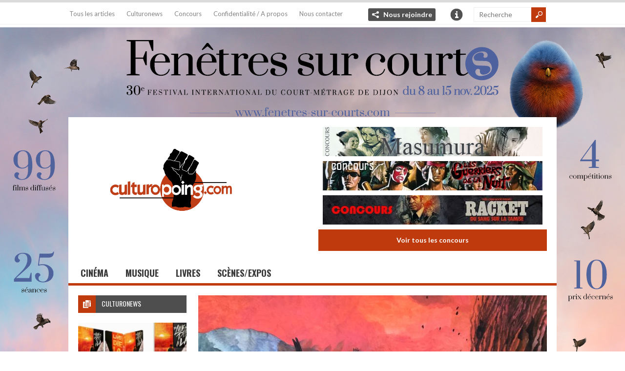

--- FILE ---
content_type: text/html; charset=utf-8
request_url: https://www.google.com/recaptcha/api2/anchor?ar=1&k=6LcfmEojAAAAAL8PX6ajEJrWhpNFMjV8huN1iAsb&co=aHR0cHM6Ly93d3cuY3VsdHVyb3BvaW5nLmNvbTo0NDM.&hl=en&v=PoyoqOPhxBO7pBk68S4YbpHZ&size=normal&anchor-ms=20000&execute-ms=30000&cb=c6ghg6trbm3c
body_size: 49300
content:
<!DOCTYPE HTML><html dir="ltr" lang="en"><head><meta http-equiv="Content-Type" content="text/html; charset=UTF-8">
<meta http-equiv="X-UA-Compatible" content="IE=edge">
<title>reCAPTCHA</title>
<style type="text/css">
/* cyrillic-ext */
@font-face {
  font-family: 'Roboto';
  font-style: normal;
  font-weight: 400;
  font-stretch: 100%;
  src: url(//fonts.gstatic.com/s/roboto/v48/KFO7CnqEu92Fr1ME7kSn66aGLdTylUAMa3GUBHMdazTgWw.woff2) format('woff2');
  unicode-range: U+0460-052F, U+1C80-1C8A, U+20B4, U+2DE0-2DFF, U+A640-A69F, U+FE2E-FE2F;
}
/* cyrillic */
@font-face {
  font-family: 'Roboto';
  font-style: normal;
  font-weight: 400;
  font-stretch: 100%;
  src: url(//fonts.gstatic.com/s/roboto/v48/KFO7CnqEu92Fr1ME7kSn66aGLdTylUAMa3iUBHMdazTgWw.woff2) format('woff2');
  unicode-range: U+0301, U+0400-045F, U+0490-0491, U+04B0-04B1, U+2116;
}
/* greek-ext */
@font-face {
  font-family: 'Roboto';
  font-style: normal;
  font-weight: 400;
  font-stretch: 100%;
  src: url(//fonts.gstatic.com/s/roboto/v48/KFO7CnqEu92Fr1ME7kSn66aGLdTylUAMa3CUBHMdazTgWw.woff2) format('woff2');
  unicode-range: U+1F00-1FFF;
}
/* greek */
@font-face {
  font-family: 'Roboto';
  font-style: normal;
  font-weight: 400;
  font-stretch: 100%;
  src: url(//fonts.gstatic.com/s/roboto/v48/KFO7CnqEu92Fr1ME7kSn66aGLdTylUAMa3-UBHMdazTgWw.woff2) format('woff2');
  unicode-range: U+0370-0377, U+037A-037F, U+0384-038A, U+038C, U+038E-03A1, U+03A3-03FF;
}
/* math */
@font-face {
  font-family: 'Roboto';
  font-style: normal;
  font-weight: 400;
  font-stretch: 100%;
  src: url(//fonts.gstatic.com/s/roboto/v48/KFO7CnqEu92Fr1ME7kSn66aGLdTylUAMawCUBHMdazTgWw.woff2) format('woff2');
  unicode-range: U+0302-0303, U+0305, U+0307-0308, U+0310, U+0312, U+0315, U+031A, U+0326-0327, U+032C, U+032F-0330, U+0332-0333, U+0338, U+033A, U+0346, U+034D, U+0391-03A1, U+03A3-03A9, U+03B1-03C9, U+03D1, U+03D5-03D6, U+03F0-03F1, U+03F4-03F5, U+2016-2017, U+2034-2038, U+203C, U+2040, U+2043, U+2047, U+2050, U+2057, U+205F, U+2070-2071, U+2074-208E, U+2090-209C, U+20D0-20DC, U+20E1, U+20E5-20EF, U+2100-2112, U+2114-2115, U+2117-2121, U+2123-214F, U+2190, U+2192, U+2194-21AE, U+21B0-21E5, U+21F1-21F2, U+21F4-2211, U+2213-2214, U+2216-22FF, U+2308-230B, U+2310, U+2319, U+231C-2321, U+2336-237A, U+237C, U+2395, U+239B-23B7, U+23D0, U+23DC-23E1, U+2474-2475, U+25AF, U+25B3, U+25B7, U+25BD, U+25C1, U+25CA, U+25CC, U+25FB, U+266D-266F, U+27C0-27FF, U+2900-2AFF, U+2B0E-2B11, U+2B30-2B4C, U+2BFE, U+3030, U+FF5B, U+FF5D, U+1D400-1D7FF, U+1EE00-1EEFF;
}
/* symbols */
@font-face {
  font-family: 'Roboto';
  font-style: normal;
  font-weight: 400;
  font-stretch: 100%;
  src: url(//fonts.gstatic.com/s/roboto/v48/KFO7CnqEu92Fr1ME7kSn66aGLdTylUAMaxKUBHMdazTgWw.woff2) format('woff2');
  unicode-range: U+0001-000C, U+000E-001F, U+007F-009F, U+20DD-20E0, U+20E2-20E4, U+2150-218F, U+2190, U+2192, U+2194-2199, U+21AF, U+21E6-21F0, U+21F3, U+2218-2219, U+2299, U+22C4-22C6, U+2300-243F, U+2440-244A, U+2460-24FF, U+25A0-27BF, U+2800-28FF, U+2921-2922, U+2981, U+29BF, U+29EB, U+2B00-2BFF, U+4DC0-4DFF, U+FFF9-FFFB, U+10140-1018E, U+10190-1019C, U+101A0, U+101D0-101FD, U+102E0-102FB, U+10E60-10E7E, U+1D2C0-1D2D3, U+1D2E0-1D37F, U+1F000-1F0FF, U+1F100-1F1AD, U+1F1E6-1F1FF, U+1F30D-1F30F, U+1F315, U+1F31C, U+1F31E, U+1F320-1F32C, U+1F336, U+1F378, U+1F37D, U+1F382, U+1F393-1F39F, U+1F3A7-1F3A8, U+1F3AC-1F3AF, U+1F3C2, U+1F3C4-1F3C6, U+1F3CA-1F3CE, U+1F3D4-1F3E0, U+1F3ED, U+1F3F1-1F3F3, U+1F3F5-1F3F7, U+1F408, U+1F415, U+1F41F, U+1F426, U+1F43F, U+1F441-1F442, U+1F444, U+1F446-1F449, U+1F44C-1F44E, U+1F453, U+1F46A, U+1F47D, U+1F4A3, U+1F4B0, U+1F4B3, U+1F4B9, U+1F4BB, U+1F4BF, U+1F4C8-1F4CB, U+1F4D6, U+1F4DA, U+1F4DF, U+1F4E3-1F4E6, U+1F4EA-1F4ED, U+1F4F7, U+1F4F9-1F4FB, U+1F4FD-1F4FE, U+1F503, U+1F507-1F50B, U+1F50D, U+1F512-1F513, U+1F53E-1F54A, U+1F54F-1F5FA, U+1F610, U+1F650-1F67F, U+1F687, U+1F68D, U+1F691, U+1F694, U+1F698, U+1F6AD, U+1F6B2, U+1F6B9-1F6BA, U+1F6BC, U+1F6C6-1F6CF, U+1F6D3-1F6D7, U+1F6E0-1F6EA, U+1F6F0-1F6F3, U+1F6F7-1F6FC, U+1F700-1F7FF, U+1F800-1F80B, U+1F810-1F847, U+1F850-1F859, U+1F860-1F887, U+1F890-1F8AD, U+1F8B0-1F8BB, U+1F8C0-1F8C1, U+1F900-1F90B, U+1F93B, U+1F946, U+1F984, U+1F996, U+1F9E9, U+1FA00-1FA6F, U+1FA70-1FA7C, U+1FA80-1FA89, U+1FA8F-1FAC6, U+1FACE-1FADC, U+1FADF-1FAE9, U+1FAF0-1FAF8, U+1FB00-1FBFF;
}
/* vietnamese */
@font-face {
  font-family: 'Roboto';
  font-style: normal;
  font-weight: 400;
  font-stretch: 100%;
  src: url(//fonts.gstatic.com/s/roboto/v48/KFO7CnqEu92Fr1ME7kSn66aGLdTylUAMa3OUBHMdazTgWw.woff2) format('woff2');
  unicode-range: U+0102-0103, U+0110-0111, U+0128-0129, U+0168-0169, U+01A0-01A1, U+01AF-01B0, U+0300-0301, U+0303-0304, U+0308-0309, U+0323, U+0329, U+1EA0-1EF9, U+20AB;
}
/* latin-ext */
@font-face {
  font-family: 'Roboto';
  font-style: normal;
  font-weight: 400;
  font-stretch: 100%;
  src: url(//fonts.gstatic.com/s/roboto/v48/KFO7CnqEu92Fr1ME7kSn66aGLdTylUAMa3KUBHMdazTgWw.woff2) format('woff2');
  unicode-range: U+0100-02BA, U+02BD-02C5, U+02C7-02CC, U+02CE-02D7, U+02DD-02FF, U+0304, U+0308, U+0329, U+1D00-1DBF, U+1E00-1E9F, U+1EF2-1EFF, U+2020, U+20A0-20AB, U+20AD-20C0, U+2113, U+2C60-2C7F, U+A720-A7FF;
}
/* latin */
@font-face {
  font-family: 'Roboto';
  font-style: normal;
  font-weight: 400;
  font-stretch: 100%;
  src: url(//fonts.gstatic.com/s/roboto/v48/KFO7CnqEu92Fr1ME7kSn66aGLdTylUAMa3yUBHMdazQ.woff2) format('woff2');
  unicode-range: U+0000-00FF, U+0131, U+0152-0153, U+02BB-02BC, U+02C6, U+02DA, U+02DC, U+0304, U+0308, U+0329, U+2000-206F, U+20AC, U+2122, U+2191, U+2193, U+2212, U+2215, U+FEFF, U+FFFD;
}
/* cyrillic-ext */
@font-face {
  font-family: 'Roboto';
  font-style: normal;
  font-weight: 500;
  font-stretch: 100%;
  src: url(//fonts.gstatic.com/s/roboto/v48/KFO7CnqEu92Fr1ME7kSn66aGLdTylUAMa3GUBHMdazTgWw.woff2) format('woff2');
  unicode-range: U+0460-052F, U+1C80-1C8A, U+20B4, U+2DE0-2DFF, U+A640-A69F, U+FE2E-FE2F;
}
/* cyrillic */
@font-face {
  font-family: 'Roboto';
  font-style: normal;
  font-weight: 500;
  font-stretch: 100%;
  src: url(//fonts.gstatic.com/s/roboto/v48/KFO7CnqEu92Fr1ME7kSn66aGLdTylUAMa3iUBHMdazTgWw.woff2) format('woff2');
  unicode-range: U+0301, U+0400-045F, U+0490-0491, U+04B0-04B1, U+2116;
}
/* greek-ext */
@font-face {
  font-family: 'Roboto';
  font-style: normal;
  font-weight: 500;
  font-stretch: 100%;
  src: url(//fonts.gstatic.com/s/roboto/v48/KFO7CnqEu92Fr1ME7kSn66aGLdTylUAMa3CUBHMdazTgWw.woff2) format('woff2');
  unicode-range: U+1F00-1FFF;
}
/* greek */
@font-face {
  font-family: 'Roboto';
  font-style: normal;
  font-weight: 500;
  font-stretch: 100%;
  src: url(//fonts.gstatic.com/s/roboto/v48/KFO7CnqEu92Fr1ME7kSn66aGLdTylUAMa3-UBHMdazTgWw.woff2) format('woff2');
  unicode-range: U+0370-0377, U+037A-037F, U+0384-038A, U+038C, U+038E-03A1, U+03A3-03FF;
}
/* math */
@font-face {
  font-family: 'Roboto';
  font-style: normal;
  font-weight: 500;
  font-stretch: 100%;
  src: url(//fonts.gstatic.com/s/roboto/v48/KFO7CnqEu92Fr1ME7kSn66aGLdTylUAMawCUBHMdazTgWw.woff2) format('woff2');
  unicode-range: U+0302-0303, U+0305, U+0307-0308, U+0310, U+0312, U+0315, U+031A, U+0326-0327, U+032C, U+032F-0330, U+0332-0333, U+0338, U+033A, U+0346, U+034D, U+0391-03A1, U+03A3-03A9, U+03B1-03C9, U+03D1, U+03D5-03D6, U+03F0-03F1, U+03F4-03F5, U+2016-2017, U+2034-2038, U+203C, U+2040, U+2043, U+2047, U+2050, U+2057, U+205F, U+2070-2071, U+2074-208E, U+2090-209C, U+20D0-20DC, U+20E1, U+20E5-20EF, U+2100-2112, U+2114-2115, U+2117-2121, U+2123-214F, U+2190, U+2192, U+2194-21AE, U+21B0-21E5, U+21F1-21F2, U+21F4-2211, U+2213-2214, U+2216-22FF, U+2308-230B, U+2310, U+2319, U+231C-2321, U+2336-237A, U+237C, U+2395, U+239B-23B7, U+23D0, U+23DC-23E1, U+2474-2475, U+25AF, U+25B3, U+25B7, U+25BD, U+25C1, U+25CA, U+25CC, U+25FB, U+266D-266F, U+27C0-27FF, U+2900-2AFF, U+2B0E-2B11, U+2B30-2B4C, U+2BFE, U+3030, U+FF5B, U+FF5D, U+1D400-1D7FF, U+1EE00-1EEFF;
}
/* symbols */
@font-face {
  font-family: 'Roboto';
  font-style: normal;
  font-weight: 500;
  font-stretch: 100%;
  src: url(//fonts.gstatic.com/s/roboto/v48/KFO7CnqEu92Fr1ME7kSn66aGLdTylUAMaxKUBHMdazTgWw.woff2) format('woff2');
  unicode-range: U+0001-000C, U+000E-001F, U+007F-009F, U+20DD-20E0, U+20E2-20E4, U+2150-218F, U+2190, U+2192, U+2194-2199, U+21AF, U+21E6-21F0, U+21F3, U+2218-2219, U+2299, U+22C4-22C6, U+2300-243F, U+2440-244A, U+2460-24FF, U+25A0-27BF, U+2800-28FF, U+2921-2922, U+2981, U+29BF, U+29EB, U+2B00-2BFF, U+4DC0-4DFF, U+FFF9-FFFB, U+10140-1018E, U+10190-1019C, U+101A0, U+101D0-101FD, U+102E0-102FB, U+10E60-10E7E, U+1D2C0-1D2D3, U+1D2E0-1D37F, U+1F000-1F0FF, U+1F100-1F1AD, U+1F1E6-1F1FF, U+1F30D-1F30F, U+1F315, U+1F31C, U+1F31E, U+1F320-1F32C, U+1F336, U+1F378, U+1F37D, U+1F382, U+1F393-1F39F, U+1F3A7-1F3A8, U+1F3AC-1F3AF, U+1F3C2, U+1F3C4-1F3C6, U+1F3CA-1F3CE, U+1F3D4-1F3E0, U+1F3ED, U+1F3F1-1F3F3, U+1F3F5-1F3F7, U+1F408, U+1F415, U+1F41F, U+1F426, U+1F43F, U+1F441-1F442, U+1F444, U+1F446-1F449, U+1F44C-1F44E, U+1F453, U+1F46A, U+1F47D, U+1F4A3, U+1F4B0, U+1F4B3, U+1F4B9, U+1F4BB, U+1F4BF, U+1F4C8-1F4CB, U+1F4D6, U+1F4DA, U+1F4DF, U+1F4E3-1F4E6, U+1F4EA-1F4ED, U+1F4F7, U+1F4F9-1F4FB, U+1F4FD-1F4FE, U+1F503, U+1F507-1F50B, U+1F50D, U+1F512-1F513, U+1F53E-1F54A, U+1F54F-1F5FA, U+1F610, U+1F650-1F67F, U+1F687, U+1F68D, U+1F691, U+1F694, U+1F698, U+1F6AD, U+1F6B2, U+1F6B9-1F6BA, U+1F6BC, U+1F6C6-1F6CF, U+1F6D3-1F6D7, U+1F6E0-1F6EA, U+1F6F0-1F6F3, U+1F6F7-1F6FC, U+1F700-1F7FF, U+1F800-1F80B, U+1F810-1F847, U+1F850-1F859, U+1F860-1F887, U+1F890-1F8AD, U+1F8B0-1F8BB, U+1F8C0-1F8C1, U+1F900-1F90B, U+1F93B, U+1F946, U+1F984, U+1F996, U+1F9E9, U+1FA00-1FA6F, U+1FA70-1FA7C, U+1FA80-1FA89, U+1FA8F-1FAC6, U+1FACE-1FADC, U+1FADF-1FAE9, U+1FAF0-1FAF8, U+1FB00-1FBFF;
}
/* vietnamese */
@font-face {
  font-family: 'Roboto';
  font-style: normal;
  font-weight: 500;
  font-stretch: 100%;
  src: url(//fonts.gstatic.com/s/roboto/v48/KFO7CnqEu92Fr1ME7kSn66aGLdTylUAMa3OUBHMdazTgWw.woff2) format('woff2');
  unicode-range: U+0102-0103, U+0110-0111, U+0128-0129, U+0168-0169, U+01A0-01A1, U+01AF-01B0, U+0300-0301, U+0303-0304, U+0308-0309, U+0323, U+0329, U+1EA0-1EF9, U+20AB;
}
/* latin-ext */
@font-face {
  font-family: 'Roboto';
  font-style: normal;
  font-weight: 500;
  font-stretch: 100%;
  src: url(//fonts.gstatic.com/s/roboto/v48/KFO7CnqEu92Fr1ME7kSn66aGLdTylUAMa3KUBHMdazTgWw.woff2) format('woff2');
  unicode-range: U+0100-02BA, U+02BD-02C5, U+02C7-02CC, U+02CE-02D7, U+02DD-02FF, U+0304, U+0308, U+0329, U+1D00-1DBF, U+1E00-1E9F, U+1EF2-1EFF, U+2020, U+20A0-20AB, U+20AD-20C0, U+2113, U+2C60-2C7F, U+A720-A7FF;
}
/* latin */
@font-face {
  font-family: 'Roboto';
  font-style: normal;
  font-weight: 500;
  font-stretch: 100%;
  src: url(//fonts.gstatic.com/s/roboto/v48/KFO7CnqEu92Fr1ME7kSn66aGLdTylUAMa3yUBHMdazQ.woff2) format('woff2');
  unicode-range: U+0000-00FF, U+0131, U+0152-0153, U+02BB-02BC, U+02C6, U+02DA, U+02DC, U+0304, U+0308, U+0329, U+2000-206F, U+20AC, U+2122, U+2191, U+2193, U+2212, U+2215, U+FEFF, U+FFFD;
}
/* cyrillic-ext */
@font-face {
  font-family: 'Roboto';
  font-style: normal;
  font-weight: 900;
  font-stretch: 100%;
  src: url(//fonts.gstatic.com/s/roboto/v48/KFO7CnqEu92Fr1ME7kSn66aGLdTylUAMa3GUBHMdazTgWw.woff2) format('woff2');
  unicode-range: U+0460-052F, U+1C80-1C8A, U+20B4, U+2DE0-2DFF, U+A640-A69F, U+FE2E-FE2F;
}
/* cyrillic */
@font-face {
  font-family: 'Roboto';
  font-style: normal;
  font-weight: 900;
  font-stretch: 100%;
  src: url(//fonts.gstatic.com/s/roboto/v48/KFO7CnqEu92Fr1ME7kSn66aGLdTylUAMa3iUBHMdazTgWw.woff2) format('woff2');
  unicode-range: U+0301, U+0400-045F, U+0490-0491, U+04B0-04B1, U+2116;
}
/* greek-ext */
@font-face {
  font-family: 'Roboto';
  font-style: normal;
  font-weight: 900;
  font-stretch: 100%;
  src: url(//fonts.gstatic.com/s/roboto/v48/KFO7CnqEu92Fr1ME7kSn66aGLdTylUAMa3CUBHMdazTgWw.woff2) format('woff2');
  unicode-range: U+1F00-1FFF;
}
/* greek */
@font-face {
  font-family: 'Roboto';
  font-style: normal;
  font-weight: 900;
  font-stretch: 100%;
  src: url(//fonts.gstatic.com/s/roboto/v48/KFO7CnqEu92Fr1ME7kSn66aGLdTylUAMa3-UBHMdazTgWw.woff2) format('woff2');
  unicode-range: U+0370-0377, U+037A-037F, U+0384-038A, U+038C, U+038E-03A1, U+03A3-03FF;
}
/* math */
@font-face {
  font-family: 'Roboto';
  font-style: normal;
  font-weight: 900;
  font-stretch: 100%;
  src: url(//fonts.gstatic.com/s/roboto/v48/KFO7CnqEu92Fr1ME7kSn66aGLdTylUAMawCUBHMdazTgWw.woff2) format('woff2');
  unicode-range: U+0302-0303, U+0305, U+0307-0308, U+0310, U+0312, U+0315, U+031A, U+0326-0327, U+032C, U+032F-0330, U+0332-0333, U+0338, U+033A, U+0346, U+034D, U+0391-03A1, U+03A3-03A9, U+03B1-03C9, U+03D1, U+03D5-03D6, U+03F0-03F1, U+03F4-03F5, U+2016-2017, U+2034-2038, U+203C, U+2040, U+2043, U+2047, U+2050, U+2057, U+205F, U+2070-2071, U+2074-208E, U+2090-209C, U+20D0-20DC, U+20E1, U+20E5-20EF, U+2100-2112, U+2114-2115, U+2117-2121, U+2123-214F, U+2190, U+2192, U+2194-21AE, U+21B0-21E5, U+21F1-21F2, U+21F4-2211, U+2213-2214, U+2216-22FF, U+2308-230B, U+2310, U+2319, U+231C-2321, U+2336-237A, U+237C, U+2395, U+239B-23B7, U+23D0, U+23DC-23E1, U+2474-2475, U+25AF, U+25B3, U+25B7, U+25BD, U+25C1, U+25CA, U+25CC, U+25FB, U+266D-266F, U+27C0-27FF, U+2900-2AFF, U+2B0E-2B11, U+2B30-2B4C, U+2BFE, U+3030, U+FF5B, U+FF5D, U+1D400-1D7FF, U+1EE00-1EEFF;
}
/* symbols */
@font-face {
  font-family: 'Roboto';
  font-style: normal;
  font-weight: 900;
  font-stretch: 100%;
  src: url(//fonts.gstatic.com/s/roboto/v48/KFO7CnqEu92Fr1ME7kSn66aGLdTylUAMaxKUBHMdazTgWw.woff2) format('woff2');
  unicode-range: U+0001-000C, U+000E-001F, U+007F-009F, U+20DD-20E0, U+20E2-20E4, U+2150-218F, U+2190, U+2192, U+2194-2199, U+21AF, U+21E6-21F0, U+21F3, U+2218-2219, U+2299, U+22C4-22C6, U+2300-243F, U+2440-244A, U+2460-24FF, U+25A0-27BF, U+2800-28FF, U+2921-2922, U+2981, U+29BF, U+29EB, U+2B00-2BFF, U+4DC0-4DFF, U+FFF9-FFFB, U+10140-1018E, U+10190-1019C, U+101A0, U+101D0-101FD, U+102E0-102FB, U+10E60-10E7E, U+1D2C0-1D2D3, U+1D2E0-1D37F, U+1F000-1F0FF, U+1F100-1F1AD, U+1F1E6-1F1FF, U+1F30D-1F30F, U+1F315, U+1F31C, U+1F31E, U+1F320-1F32C, U+1F336, U+1F378, U+1F37D, U+1F382, U+1F393-1F39F, U+1F3A7-1F3A8, U+1F3AC-1F3AF, U+1F3C2, U+1F3C4-1F3C6, U+1F3CA-1F3CE, U+1F3D4-1F3E0, U+1F3ED, U+1F3F1-1F3F3, U+1F3F5-1F3F7, U+1F408, U+1F415, U+1F41F, U+1F426, U+1F43F, U+1F441-1F442, U+1F444, U+1F446-1F449, U+1F44C-1F44E, U+1F453, U+1F46A, U+1F47D, U+1F4A3, U+1F4B0, U+1F4B3, U+1F4B9, U+1F4BB, U+1F4BF, U+1F4C8-1F4CB, U+1F4D6, U+1F4DA, U+1F4DF, U+1F4E3-1F4E6, U+1F4EA-1F4ED, U+1F4F7, U+1F4F9-1F4FB, U+1F4FD-1F4FE, U+1F503, U+1F507-1F50B, U+1F50D, U+1F512-1F513, U+1F53E-1F54A, U+1F54F-1F5FA, U+1F610, U+1F650-1F67F, U+1F687, U+1F68D, U+1F691, U+1F694, U+1F698, U+1F6AD, U+1F6B2, U+1F6B9-1F6BA, U+1F6BC, U+1F6C6-1F6CF, U+1F6D3-1F6D7, U+1F6E0-1F6EA, U+1F6F0-1F6F3, U+1F6F7-1F6FC, U+1F700-1F7FF, U+1F800-1F80B, U+1F810-1F847, U+1F850-1F859, U+1F860-1F887, U+1F890-1F8AD, U+1F8B0-1F8BB, U+1F8C0-1F8C1, U+1F900-1F90B, U+1F93B, U+1F946, U+1F984, U+1F996, U+1F9E9, U+1FA00-1FA6F, U+1FA70-1FA7C, U+1FA80-1FA89, U+1FA8F-1FAC6, U+1FACE-1FADC, U+1FADF-1FAE9, U+1FAF0-1FAF8, U+1FB00-1FBFF;
}
/* vietnamese */
@font-face {
  font-family: 'Roboto';
  font-style: normal;
  font-weight: 900;
  font-stretch: 100%;
  src: url(//fonts.gstatic.com/s/roboto/v48/KFO7CnqEu92Fr1ME7kSn66aGLdTylUAMa3OUBHMdazTgWw.woff2) format('woff2');
  unicode-range: U+0102-0103, U+0110-0111, U+0128-0129, U+0168-0169, U+01A0-01A1, U+01AF-01B0, U+0300-0301, U+0303-0304, U+0308-0309, U+0323, U+0329, U+1EA0-1EF9, U+20AB;
}
/* latin-ext */
@font-face {
  font-family: 'Roboto';
  font-style: normal;
  font-weight: 900;
  font-stretch: 100%;
  src: url(//fonts.gstatic.com/s/roboto/v48/KFO7CnqEu92Fr1ME7kSn66aGLdTylUAMa3KUBHMdazTgWw.woff2) format('woff2');
  unicode-range: U+0100-02BA, U+02BD-02C5, U+02C7-02CC, U+02CE-02D7, U+02DD-02FF, U+0304, U+0308, U+0329, U+1D00-1DBF, U+1E00-1E9F, U+1EF2-1EFF, U+2020, U+20A0-20AB, U+20AD-20C0, U+2113, U+2C60-2C7F, U+A720-A7FF;
}
/* latin */
@font-face {
  font-family: 'Roboto';
  font-style: normal;
  font-weight: 900;
  font-stretch: 100%;
  src: url(//fonts.gstatic.com/s/roboto/v48/KFO7CnqEu92Fr1ME7kSn66aGLdTylUAMa3yUBHMdazQ.woff2) format('woff2');
  unicode-range: U+0000-00FF, U+0131, U+0152-0153, U+02BB-02BC, U+02C6, U+02DA, U+02DC, U+0304, U+0308, U+0329, U+2000-206F, U+20AC, U+2122, U+2191, U+2193, U+2212, U+2215, U+FEFF, U+FFFD;
}

</style>
<link rel="stylesheet" type="text/css" href="https://www.gstatic.com/recaptcha/releases/PoyoqOPhxBO7pBk68S4YbpHZ/styles__ltr.css">
<script nonce="kiazQZ8s-R54rLkwjJcMkQ" type="text/javascript">window['__recaptcha_api'] = 'https://www.google.com/recaptcha/api2/';</script>
<script type="text/javascript" src="https://www.gstatic.com/recaptcha/releases/PoyoqOPhxBO7pBk68S4YbpHZ/recaptcha__en.js" nonce="kiazQZ8s-R54rLkwjJcMkQ">
      
    </script></head>
<body><div id="rc-anchor-alert" class="rc-anchor-alert"></div>
<input type="hidden" id="recaptcha-token" value="[base64]">
<script type="text/javascript" nonce="kiazQZ8s-R54rLkwjJcMkQ">
      recaptcha.anchor.Main.init("[\x22ainput\x22,[\x22bgdata\x22,\x22\x22,\[base64]/[base64]/[base64]/[base64]/[base64]/UltsKytdPUU6KEU8MjA0OD9SW2wrK109RT4+NnwxOTI6KChFJjY0NTEyKT09NTUyOTYmJk0rMTxjLmxlbmd0aCYmKGMuY2hhckNvZGVBdChNKzEpJjY0NTEyKT09NTYzMjA/[base64]/[base64]/[base64]/[base64]/[base64]/[base64]/[base64]\x22,\[base64]\x22,\x22w7orw6EhesKUw406LErDrCNdwpYHw7rCo8OiJRsEQsOVHx3Dj2zCnT9eFTs+wp5nworCuhbDvCDDm1ptwofChmPDg2JzwoUVwpPCtwPDjMK0w5YTFEY8IcKCw5/Cg8OYw7bDhsOQwo/Cpm8dZMO6w6pFw7fDscK6DGFiwq3Dgl49a8KUw4bCp8OIGsOFwrA9CcO5EsKnYVNDw4QjEsOsw5TDvCPCusOAeDoTYAQhw6/Ckyt9wrLDvy9sQ8K0wp5EVsOFw6TDsknDm8OvwpHDqlxrAjbDp8KFJUHDhVFJOTfDu8OCwpPDj8OPwr3CuD3Cr8KwNhHChsK7wooaw5fDqH5nw48qAcKrXsKtwqzDrsKbUl1rw7nDiRYcUzxibcK/w75TY8OWwofCmVrDiy9secO9GAfCscO8wq7DtsK/woHDnVtUSwYyTR5pBsK2w4ljXHDDt8KeHcKJRgDCkx7CtSrCl8Oww4PCpDfDu8KowpfCsMOuGMOzI8OkEWXCt241V8Kmw4DDucKGwoHDiMKJw79twq1Sw47DlcKxecKuwo/Ck2rCnsKYd3fDt8OkwrI5Eh7CrMKALMOrD8KWw73Cv8KvXS/Cv17CmsK7w4krwp9pw4t0QUU7LBNywoTCnC7DpBtqdA5Qw4QnbxAtO8OjJ3Nfw6g0HgYswrYhUMKPbsKKRgHDlm/DrsKdw73DuXnChcOzMysCA2nCq8KDw67DosKYacOXL8Ohw67Ct0vDnsKwHEXCg8KYH8O9woLDjMONTD7CsDXDs0nDpsOCUcOKaMOPVcOPwrM1G8OkwqHCncO/[base64]/[base64]/wqDDsXbClFLDiTvDjizCmT5fBMOpUsKlYUPDgw3DsAwOCcKuwqXCpMKww7ItYsONFMOMwoXCqcKyHhHCsMO+wowDwqVwwo/[base64]/[base64]/DqcKlwppMwrXDkisuw7AKwrQDEcKbw4/Coi/DoMOWDsK4DWFTNMKORhPCjMOPTjBTNsOCHsKhw5QbwpfClUk/QcOBwoQkSxrDrsK6wqjDhcK7wqFbwrTCn15oTsK5w493YjzDrsKMHsKLwqDDgsOwY8OKT8Kawq5EVFU0wpfDpCEARMO/[base64]/DrMKeEm3ClDrDqTnCogZcKsKdM3HDsThTw61Dw6lGwqHDpE4SwoRzwovDisKhw5ZtwrvDh8KPDyl6L8KAZ8OlM8KqwqPCs3/ClRHDjg89wrnCiEzDsHA/Z8Kjw4XCl8KOw4vCssOTw47Ci8OGbcKBwq/[base64]/DqFRSH0hpSMOEwp5OUVRTQTRSwolXwogmFXtEKcK3w4RWwoExQWdBVFhYcgXCs8OOOloNwr/Ds8KeKsKBDnvDrAHCsTYdUwzDisKpcMK4YMOWwoLDqWDDgUtMw7fDjBTCs8KdwqI7E8O6w6lTwrsdwq7DqcO5w4PDlsKeH8OBDQsoHcKXfHFBYMOkw7jDiATCvcOtwpPCqMOgIzzCjjA4AMOvK3/CtMOlOcKVYX3CucOKUMO9H8KIwp/[base64]/CncOUcsOLw78vwr9GRsKEXsOdCzLCn2vCncO7LcKELcK5wolNwq5pTsOdwqQFw49Xwo9oJMKgwqzCvsOCeghew5UxworDuMOyBcOSw6HCq8KGwqBWwoHCmsOlw7TDt8OoSw4Cwo8sw4MYWk1Zw4BDecOKHsObw5lZw4gcw67CksKSw7B/IsKcw6DDrcK3GX/CrsKoFW4Tw5ZBJBzCtsOeNMKiwrTCv8KSwrnDoDYQwpjCpsK/w7NIw6DCnxvClsO2wpPCgcKZwowXGz/DonVXbMOsfMKWasK0EsOfbMOXw75sIArDosKsXMOUfhRwEcK/w6QIw7/Cg8KXwrwiw73Cr8O8w7zCiWYvaDB0FxBPXG3Dn8KIw6LCo8O5UgdyNTPCjMKzD2xTw4BXaWJGw7IsXz9aDMKiw6PCsC13eMKsQsOaZ8K0w7ofw7HCpzckw4DDpMOaQMKPPcKVPMOvwp4iTTjCgUXChcKhRMO5ECnDsXMiDiNbwopzw7PDuMKawrh7fcO/w6tmw43Cg1VSwqvDoHfDnMODO15cwqtQUll3w7/DkEDDj8KEesKzfDx0X8ONwozDgDTCj8KhB8KTwq7Dpg/[base64]/Ch0ZLwrRhSsO+wp/[base64]/DnktXwofDp8Kqw4YvwroYw47CvsKLbiRiPQjDglEIWcOFPcKhRnzCqcOXGHp5woTDnsO/[base64]/[base64]/ClG3Dr8OEHW1KOXvClk7ChsKqLWTDhcO/[base64]/Dlx3DkU/ClMK/DHXCu0XCg8KfFFMmwrp6w5c3SsKWamMIwrzCoD3CgsOZL0HCvAnCmgh2w6rDlBXCp8KgwqDCrzlkVsKVYcKrw61La8K0wrk+V8KSw4XCnCBxYglgAUPDmwN+wqw0fEEQKhg0w5gGwrvDrxdwJsOfYgvDozvCj0/Dl8ORdMKvw5gCUGVAw6clX3Bme8O0aTAwwprCt3M+wpxmFMKCHzd1LMOew7vDkMKdwqTDgcOLSMKLwrsueMKww6nDlsOtwpLDn2UpeyHDrksPwp/Ci2/DgzAwwr8+BsOxwqTDg8OAw43DlcO3Cn7DmT0/w6LCrsOMK8Ouw7xNw7XDmmbDmCDDhUXCul5Ec8OJSRrCmiZuw4nDsHgXwphZw6gOG27DmMOTLMKTVMKCWMKIYcKKbcOvUS9PA8KafsOGdGh/w5zCrwvCuVfChw7ChVXDv3xmw70iEcOTUU8KwpHDvyBMBFvCtQMywrPCil3DgsKqw4LDuG0lw7DCigg7wpzCicOFwqLDtMOxHzbCh8KGBhMZwq0pwrMDwo7Dml3Dtg/DnGRse8Ktw4oBUcK7wqYycWXDhMKIEDhlNsKswozDpCXCljYRBl9Vw47CusO4SsODw55CwpxHw5wvw71sbcKAwr7Dq8OxLy/DsMK+woDCm8OnAWzCscKMwqfCg07DglXDuMO9RhwmRsKQw4NJw5rDtm7CgcOAFMOyUh/DvnbDg8KmJsOaJUgSw78CccOSwrU4CMO1ABkbwpzCn8OhwoVCwox+bT3Du0N/w7nDhsKLwqPCpcKYw7RlRDbChcKDKWk2wpPDl8K9BDkNCcOgwrHChjLDo8OHVEwkw6zCpsK7FcObUVLCqMKGw7rDgsKRwrXDpEZfw5Z4UjJ/w59tfBgwO1/[base64]/Dt8OCwo7DqMKzw5QZeig2w48ELsO4ccKLIUDDp8K1wpPCu8K5J8OswoZ6M8OmwqTDuMKtwq9iVsKBdcKSeyPCicOxwo8hwo9NwqXDgnLClMOFw7TDuyLDpMO9wr/CpcOCN8K7cAluw5fCuAB5XcKOwpXDkMOZw43Cs8ODdcK/w5/DksK4CcO2w6jDksK5wrzDtXsWHGwgw4bCvRvCnXQyw64ONTEGwrYFa8O/wqEuwpfDkMKwDsKOIFVET1bCo8OdDwBEVMKow7gNHsOIw4/DuW4nb8KKYMOTw5/DkgDCv8K2w5BKWsODw5LDs1FWwqLCusO4wrERACRdcsO1WzXCv1YMwpMgw5/CgC/CuCHCv8Kgw7U2w6jCplfCi8KdwoPCiw7DncORT8O/w4ovXyzDssKtTTU4w6JPw6TCqsKRw4zDvsOdQsK6wqZ/bmbDocOnS8KGPcOxesOXwr/CnHvCrMKcwrTDvldCHnUow4V9WA/CoMKLAVJbA1dqw4F1w5bCm8OYAjLCs8O0PyDDisO1w5bCiXnClcKzLsKnXcKvwrVlwo4tw7fDlnzCunvCh8Kjw5VLXGddB8KrwqPDsFDDucOzAy/DnWE0wobCksOswqQ4wrnChMOjwqHClBLDtCU+UTvChAQiDcKSa8Ocw7kdTMKPScO2JE49w7jCrcOweE/CnMKRwr8EfH/DosKywpp4wotyccOWAsKiTg3CkUtDM8KHwrTDqy5lCMOaEsOjw443acOFwoUlA1okwrMXPmjCqMOaw5sddjvDgG1kJxXDqx4ZC8OkwqHClCAaw63DkMKhw5ouOMOVwr/DkMOsDMO6w4jDnSLDmSEAd8K0wptxw4Z7GsKiwo0NTMKEw6DDnlVSGCvDiBg9cVtOw6nCoHnDm8KTw4PDuHVdJcKeYwDChl3DmhTDiQzDrg3DgsKUw7jDgyxqwowPA8KYwrfCoGXCosOBbsOyw5TDtzkdUXbDiMOBw6rDpls5I1DDrsKERMK/w70rw57DnsKwe3/CmGTDmD/CucKvwprDkV1zXMOoFcOsJ8K5wpFRwqTCqTvDj8OEw5csIsK/Q8ObMMKIQMK7wrlHw4dSw6JuFcOhw7jDgMKqw5dLw7TDjcO7w6NIwqISwqd4w6nDhVlOw60dw6DCsMKWwpvCuwPCqEXCowXChx/[base64]/Dr0TCp8KJacO5E8KAw5nCu8KsCsOPw6tuwqzCrTDCpcKjIDVINGIiwqgTEyZKw5oCwqBKAsKBCMOGwq87IEvCiRHDuETCs8OYw652UAxjwq7DmsKDKMOWOMKVw4nCvsKWTnN4dzPCpSHCq8OicMOifcOyV2DCn8O4esO5WMKXAcOAw4DDkinDiw8JZMOsw7TCiz/DgjAXwrXDjMOlw7HCqsKYO1TCl8K4wosMw7zCm8O6w7TDuF/DkMKzwq/CvQzDsMK9w6LDvW7DgsK4bA7CmsK8wqTDgkDDtiHDnT0rw69bEMObcMO1wpnCgSrClcO1w5VPX8K2wpLCisKVQUQPwp7DiFHDqMK3woBVwrQBe8Kxd8KgJsOzPyZfwqREE8OcwoHDkHHCgDpJwp/CiMKLHMOtw68GbsKdWAwjwpdywoA4TMKdMcKocMOLXXYhwpHDocKxYWtJbg5MIEsBW3TDsiAKFMODdcOSwq/[base64]/[base64]/AGxcw4zDh8OrUMKoYVPDrMKHwp5Gw4/DmsObFcK4w69jw6RMYGQowpsMD0rCgmjCoR/Cky/DsiPDhGJcw5bCnjvDjsOzw5rClgzCjcOXMQ5Jwp4sw5Y6woLDrMONexRLwpILwop9WsKyQ8KtRMOEX2lOS8K2KAXDrMOUXMKZfTtYw5XDqMOyw4XCucKENGYOw7oQKl/DhFXDrcOzI8KcwqnDhx/DgcOQw6Z8w7RKwodqwpUVw4zDlw8kw5oyVBZCwrTDkcKkw7PCl8KpwrPDncKkw7pEXGIvEsK7w58NM1JKJWdACU/DvsKUwqcnDsKrw607R8KweXTDihbDjMKqwqDDiWEGw6XCpDZSAsOLw7LDo10vMcORe3/[base64]/w6s6RwPDtjnDl3fCoXV8O0MwBcO9w49yWMKLNQbDpcOTwp/DjcKxQMO+TcKWwqbChwbDnMOdL0QKw6fDqwbDmMOIT8O2BsKVw4nCscK+SMKSw7/[base64]/Cg8KXasKTeRVvXcO0PBHDocOiw58DQyHDqgjCu2vCsMODw5/CqgzCpGjDsMOOwqkpwq99wrMsw6nDpcO9wqnCoR9Uw75He2zDhMKqw51GW2JZcWVieTvDucKLDwMWCxhsR8OdKsKJLsOocTfCg8K+BgbDicOSLcKNwp/CpwBRDi1DwpAnX8KmwrHCiD06D8Kqbg3DkcOKwrhQw5Y1NsOfHDfDvz7Coic3w78Pw5XDv8Kqw6fCsFA9fXVeXsO8GsOCA8OFw6XDgCtgwoPCg8OXXSgkd8OQb8OFwpTDkcKmMz/DhcKkw4Myw7gCS2LDiMKkeSfCgklNw6bCpsKEbsK7wrLCjlpaw77DqMKdCsOrB8OqwrsFAUnCnCM1RmBsw4fCsTY7DsKew5HCoiXCk8OAwrRoTAvCuknDmMO/w5ZzUVwtw5kWd0jCngvCiMOfWwUewqrDrksrTUAYK3Q8RjDDoD9nwoAcw7paD8K5w5hwLMO0UsK8wrlAw5E1IDZnw7/CrRhuw5MrAMODw5pgwrfDtnjChhkUUsOLw5p3wpxBaMK5wrzDpRHDjgTDrcOSw6DDvXBcQzJZwq7DqBgWw7/CtD/Cv3/DjGUYwqB4W8KCw40hwoRCw4E6BMO6w4LCmsKWwphHWFrDv8OaCgU5K8OfesOZLD/DiMO8FMKNBnIrf8KVYl3Cn8OcwoLDpMOpMBvDl8OSw5bCmsKSDx9/wofCo0vCo0Aaw60ECMKGw5s/woEIfMODwq3CmFXCqgwdw5rCq8KXOHHDqcOrwo9zecKhO2DDgUTDgMKjw4PDph3DmcKLZBHCmCPDmxsxacKUw5xWw6o2wqlowrZbwpAIW1JSHGRxfcKIw7LDsMKIIEzCmGfCmsOww4xywqDDlsKUKwfCj3lSc8KZecOGHj7DsA8FBcOHfDnCiE/[base64]/[base64]/[base64]/wr0Kw5Uiw5hDJnfDmMO1GMKrA8KyU3h8wrTDjkxoJArCnk1DK8KFFkVsw5TDscKUG0jCkMKHKcOawprCvcOKEcKkw7QHworDscOhHMOCw4zCssKVQsKmOUXCkDjCkU4+SMKfw5rDo8O+wrJ9w50ac8Kjw5h/MTrDsSh7GMOeKcKkUSsyw6o3dMO0GMKfwqfCksKUwrN3cnnCnMKswr/CpD3CpDTDj8OGPcKUwoTDqkjDpWLDpWrCt3wQw60TRsOaw5vCqcOkw6wgwo3DosOPbwxUw4h8bcOHUUJXwqEMwrrDvnJyWXnCrw/Cr8K/w6dwf8OVwroQw58dw4rDtMKbNldzwqXCrnAyU8KufcKEHcO0wr3Cq2gdbMKaworCtsOWMlJ7w4HDkcOXw4YbU8OwwpLCuyMXMmDDm0rDv8Oew5Myw5DDicKUwqjDkxPCrEXCuizDu8OGwqtAw79tRcKlwoxvYhgeb8KWHW9VB8Kkw5JGw6/CuTDDkHPDikXDjcKyw47DvlnDq8KAwobCj3/Dh8Ocw7XCqRoSw6QFw6J3w4k7ZFRSAsOQw7IuwrvDrMONwrHDtsKlcjrClMKtbRE0WcK0dsOdS8K9w5hZCMKSwr4/NDLCosK4wpfCn2hyworDjRTDmSTCjT4ROkJbwqnCun3Cm8KYe8OHwrsBEsKKCcOQwrvCsHFnDEgrCsKbw51Vwrp/wpJIw5nDvDPChcO3w4gOw63CnBY8w40ySMOkARfCvMKfw5fDqB3DuMKew7vCnC9jw51Xwogvw6dsw5Qpc8OtIEbCo13CrMO2fWfCq8K1w7rCucOYFydqw5TDoVxSHiHDu0/Dg3B4wqVxwrvCisOpIQQdwq01O8OVKQ3DrSxibcKQwofDtgTDuMKXwqwDfinCpkN0GnPCkFw8wpzCoGh6w43CgMKETWbCt8OFw5fDjmZeJ2EJw4dsE0fCqWw4wqTDl8KlwoXDlhnDt8OiMkTDiHXDn10wD11hwq8TScO8ccKXwpLDu1LDl0/[base64]/[base64]/DsBjCrsOvw4LDpMK6w5fDg8KyNnzCssKjwrPCikTCoMODBm/CgMOnwrLDrAjClRMsw40/w5fDicOqemBfAFXCksOQwpXCmsKuXcOWfMOVCsKOWcKrGMKcVyvCnit0IsK3wqjDp8KXwobCtUwGFcKxwqPDl8Ola3oIwqzDs8KREF/[base64]/[base64]/DksOiAlskw5/CqsK0NMKNJULDo8KQR3LCpsKewoI8wpJswrLCn8KOXn4pC8OndnzCsWl8XMKYEQzCncKlwqx/OQLCgF3Dq3vCpQ/Dlisvw4xDw6rCrWXCkCFia8OSUz4/w6/CiMKNNF7CvhrCuMOew5Qewrwdw5YfQ0zCtGvCjMKfw45CwoN1MGZ7w74UOcK7b8O4YcOvwot1w5vDhA01w5bDlcOxWR/CtsO1w4NmwrrCm8KWC8OEWHTCoT3CgQnCs2PCvBHDsWpTwpFIwp/CpcOyw5snwqcbOsOdFR9Fw6jDvsO0w57Co2QQw5hCw4TCisOkwp56MnHDr8K2T8OwwoI5w4rCqMO6H8KTYShFw4U5f2IHw5jCok/DkCbDkcK1w4oydUnDksK3OMOuwrZwImfDmsKxI8Kuw7jCvcO1AsK6FiQKTMOFLSkLwrHCpcORCMOGw70CBMK/[base64]/BMKBUMOcO8KZw75GfcOUG1ozGMKubTPDh8Ogw6MDHcOjYxvDk8KVw5rDqsKMwrhFf09+VA0HwoDDo0A5w69DVX/[base64]/F8O0QcO8Py3CsiDDr3NjwooARzIyw67DscKKw4rDtMKKe3TDvwBMwqlxw6Zle8K/[base64]/[base64]/CpcORHMO5XHUrIX82w7Fxch/Djkcow4LDlUDCl0pwNw/DgQLDqsOxw50/w73Di8KgN8OqeCBac8OGwoIPHWXDu8KyEcKMwqLChiUaM8KCw5guYMOgw6NDKTlNwqssw57DgGRtasOGw4TDqsO1CMKmw5hawqZPw7xbw5RPOiUXwojCs8OURinCnzQ8fcObL8ObI8KOw7UJOzzDgsO6w4PCqsO+w5/CtT7CuTrDhwbCp2DCoR/CpcOlwoXDtnzCk2JjNcOPwqnCv0fCkWzDk30Vwrc/wr7DoMOLw6/DrjsiUcKxw6/DssKjdcO3wqrDucKWw6fChiUXw6xEwqspw5sDwrfCoR1Swo9XBX3Ch8OdC23Dl3fDrsOUBsKRw4xTw4k4KsOpwo/[base64]/H8OPO1rCosK7w4bDt8KrZ0HDvhx0HsKSw5wABizDqMKJwq5hOBMGQ8Ouw4rDvAvDscOowpsRYz3CumVVw4t4wqpdQMOLDRXDun7DgMOhw7obw6pOPjTDqsOzfHLDosK+w7HCicKHfTVPJsKiworDoE4gd3A/wqMIL3fDmX3CrChYF8OGwrkNw5/CiHvDpVbCmzDDlkbCuDjDtsKje8K5SQQ+w6QrFzBnw6YNw44yEMKTHhQuSh8NLA0lwojCjXTDoQzCvMOMw58kw7guw7rDt8Oaw7dQbcKTwpnDqcOaXT/Dm1DCusK+wpMzwqsIw4UwBmLDsW5Kw4UXcQPDrMOGEsOsQUrCl2YuHMKKwoB/SXIfJcOxw6PCtQEJwqbDv8KHw4/DgsOjEStLe8KIwrrDrcKCbiXCu8K7w6HCgSrCpMORwqDCuMKrw65uMSzDocKlX8O8DQ3CpMKFwoLClhoEwqLDpH0OwoHCqz4QwoTCm8KqwrQpw4MawqDDkMK6RcOkwr/DhShnw7EvwrBgw5nCqcKtw4kcw4RGIMObFw3DlV7DusO3w5s7w5Afw7wzw6UfaiRiA8KqEMKzwpoEbkfDqTDChsOATHMzVsKwBlZ3w4Uqw57DrsOkw4/Dj8KPC8KLf8OLUXfCmcKJKcKowq3CosOcBsOVwrjCmFjDoEzDoh/DmhE/[base64]/H8Opw6pGOFLClsOvR2XCosKTw6BRHcO9w6VOwqHCkklMwpzDgGsIQ8OeSsObJsOTclfCqyPDuiVaw7DDvBHCjX8jGkXDm8KJNsOEQzbDqXx0G8Kwwr1IMi3CnTEMw79sw73ChcOcw45xB2fCixnClSYJwpnDujMmw6DCn19xwq/CjGR/[base64]/XsKDVHRKex0uwp9Qw4MWw6LDuwfCp1koCsKuTAzDrFcnS8O4w4XCuHlqwo/Co11/AWbDglTDvBZVwrRDM8OHcyp5w4gYUypawqHCkDzDgcOAw7p3F8OARsOxTcKgw7sTH8KZw5bDi8ODfMKcw4PClsO3CXTDj8Kfw54VH2DCoBjDvw8fM8OhXHMRw5nCp0bClcO3TDTCsFpmw61vwqvCvcKsw4HCv8KkRg/CrUjCgMKQw5/CtMOITcOnw44Xwq3ChsKBIlclSBwbCcKHw7bCtlHDnX3CjQUawrsOwpDDkcO4DcKdJx/DklhIPMO/wobDsHJxRWoAwqrClAlJw7xAUGjDhxzCmSAzBsKdw5PDr8KQw78RKETDvMOowpjCt8K4BMO2QcOJSsKSw7HDo1vDpAHDj8OxIMKONCPCrihqNsO3wrU5B8Kgwqo2BcKUw4pRwpYOOcOYwpXDksK9fzgrw7/DqMKhODnDgULCi8OAEz3DjzNNK3lyw7rCsFLDkCHDlwQMRUrCvzDCnWFBZjA2w4/DpMOBaHHDhkAJKxJwKcOTwqbDtlpJw7YFw5Ilw7ELwr3CscKJGjfDn8KEw4gtwoHDpxAow4cIR2EGVxXCojHCggcxw58SBcOXOFt3w4DCqcO5w5DDgDErLMOhw511F3UJwq7CmMKwwonDgsKbw57CgMO/w5nCpMKUXnJ3woHCljJLeArDpMOIA8Otw4TDj8Kiw6VXw4zCm8Kywr/CocKyDnvCsyJKw5/CtVrCsU3DhMOUw5EaR8KtaMKcNnjCkBQpw6PCvsOOwpl7w4/DvcKewoTDsGUcCcOJwr7CmcKYw7FlR8OEZmjCsMOMBg7DssKSW8KWW31+YnBew6hjUmBqEcOrQsKowqXDs8KtwohWVsKrQcOkCgpRMcKsw5nDlkDDnHnCtyzCnWtvGcOXXcOQw5oFw4gnwq5tGw3ChMKsVQTDmMKgdMO4wp5tw7ZJGcOSw6nCsMOKw5HCig/DiMKEw7HCjMK4Nk/[base64]/DiEDCm8KZw5nClSB5CsOGw4srdQTCrMKBMWkDw6E7KcOmHhtMQsOkwoNBRsKHw63DhQDCr8O+w5gsw4J5LcOYwpcJWkgVXzdew4wCXQjDr30Ew5DDpcKJUUJ1YsKoJ8KFFA0KwrHCpkpYayR3A8KlwrnDrh4GwodVw5xvNGTDiWbCs8K2FsKKw4XDnsO/wrPCisOFKjXCtMK3QRbCjsO2wo9sw5XDl8KxwrZlSMOJwr1Kwp8Swq/DqiAPw5xgb8OVwqY2YcOkw7LCkMKDw5AswqfDlMO6TcK8w4tKwo3CnjYfAcOmw4xyw43DtXjCtUvDgBs0wrd/QXHCpHTDpiA6wqHDgsKLSlphw6xiCV/[base64]/wrZyGBZlw7lgYWjDkcK8bw/Chn4sVsOVwqvCm8OQw4vDqMOkw41xworDhMKIwrlkw6nDk8OVw5/[base64]/Dkl4XwpMwwr4mwqPComwcbsOywpLDkEU8w4DCjFrCm8KFFnHDgMOeN0YiblkKMcOWwpLDg0bCisOyw7vDvXnDoMOMRDLDmg9Vwo5hw7ZJwpnCvcKVw4IgAsKTWTvCtx3CggjCtjDDh3k1w6HDm8KiZzMMw4M7YcO/wqQofsO9e0YkfsOwEMKGdcOow4TDn3rCkFhtK8KrI07CrMKlwpjDpEhDwpFjVMOSLcOEw5fDrTVew7bDglZ2w67DucK8wovDr8OQwrDCgnTDrAlcw5vCrSDDoMKVPHoOw4zDtcKUOGPCvMKHw4AAFkXDpmLCucK/wrXDixIhwrfDqR/[base64]/DmkXCiXRwwpLDmcK8w4zCmmt+w71iFMKaM8KQwqthV8OPNGMuwo/ChyPDlMKKw5QlLMKoKHs7wooxwqUDAzrDuS0bw4omw4pTwonCkE7CvXx8wpPClyI8JinCrFdewoLCvmTDnCnDmMKbTkkpw6rCi13DlQ3Cv8O3w4fCiMKLwql0wokDRg/Dl2w+w4jCvsKMUcKGwrTCn8Kiwps/[base64]/[base64]/fcKAJWvCoBjDkkkLwqI1J34/DcKzwpVRIVQHQyTCrxvCmcKtNsKFKE7Cljp3w79Gw7DCg2Nmw7AzXyDCq8KbwpV2w5/CvcOGTVw7wqrDkcKGwrR8AsOlw6lWwoXCvcOiwrEnw5RNw6XCo8OLNy/DthrDs8OCRkAUwr12LkzDkMKRLsKBw6chw5Vlw4/DgcKfw7NowojCvcKGw4vClFVeYwnCmMKYwpfDpUsww4QnwpHCr3VCwrDCl17DrMKTw75dw7DCqcOMw6YJI8OfHcOEw5PDlcKZw7NDbVIMw5Jww4HCoAvCmh40HgksbC/CucOSf8OmwpR3FcKUd8KeEG9vd8KmcwAJwoc/w74GVcKfbcOSwp7Co1PCmQUpCsKYwpTClzgSScO/CsOLU2N+w5/CgsOeUG/Cp8Kdw7YWdRvDp8KSw4JlU8KObCrChXR3wpZ/wrPDpsKFRsKqwpTDucKWwoXCs2JAwpTCkMKwSBfDjMOQw79SEsKAMBM/IsKYWsO9wp/Ds1QMY8O7dMOdw6vCoTHCg8O5bcOLDSPCm8KdIMKbw79Gdw4jQcKYEsOIw77CtsKNwrI3TMKye8Ouw79OwqTDpcOEAkDDoUk4wq5BGW81w47DlDrDvsKQfgFzwpc/SWXDjcOgw7nCtcOywpfCgsKbwoLDmAQwwozCoF3Cp8KuwqI4WgXDtcKdwq3CusKkwqRewprDqwt2DmbDmknDulAgMH3DrD8YwrzCpAwBDsOkAWRyeMKEw5nDpcOlw6zDpG8RXcK+PcK4IMOSw7AhM8OCWsK5wqbDjXLCjMOVwoZ6w4nCrzMzUHrClcO/wql0XE0nw5Q7w5F0QsKLw7DCgXwPw5o2bQrDqMKiwq9Ew7fCjcOEcMO6HHVdBAMjVsOQw5rDlMOvYzs/w5IPw7/Cs8OOw7cHwqzDvg4gw43CrCTCg1HDqcK9wqcWwp/[base64]/[base64]/DvMKUKkzCigU9NcOtB8K8QMO7w4g/IBHDkcKPwqfDm8OZw4bCjcOLwrdaTMKfwozDn8KoTgvCpMOUbMORw6xgwqTCvcKKwrNCOsKsWsKBwpBTwrDDucKVOWDDlsKEwqXDuF8kwpcHSsK6wqZpTnXDgcK0OUZBwpXCvll/wpHDjlvCl1PDoh3CtCtawqrDosKfwr/CrcKBwq5xWMKzQ8ODcsKMDG7Cr8KmdgVmwpHDq11YwrwRDwoCMm4Zw6fDjMOiwprDucOlwoxIwoYePGZswqN+UU7CjsOQw7TCnsKgw7HDvlrDthoWw7fChcO8P8OTTyrDt37Dh2/[base64]/Dt1PClhbCk8O9w45udXvCvypNw5fCrXnDucKua8KmTcKFeBjCpcKLSFHDqXQzRcKdXMO+wqUgw4RCEiB5wpE4w6IyUMOLCsKpwpUlF8Ozw4LDuMO5IxBuw51jw7bDiA9kw4nDvcKMPjbDpsK6w4UnMcOdL8K8wqvDqcOaHcOuZSBNw4QUL8KQW8KSw5TChgx/[base64]/DqsO5RsOlAsOSdxA6w7Jlw4fCj8Kmw6TCtcOaCMOOwrBrwrhXbsObwobCjXwcecKFIMK1wpU7MyvDhk/DukbDi3PDr8K6w79lw6fDsMKgw6xVCT/CsiTDvQBIw5kCYj/CnkrCmMKaw619C1RxwpbCk8KUw4fCrsOdAyQHw6Q9woFGCSBXYcKeVRbDrsOyw5zCt8KYw4DDi8OVwq7CiGvCkcOsMXLCoywkNUpJwoLDssO/JMKgKMKENEfDjMK9w58paMKgJmlbTsKuC8KXcADCoUTDnsOBwq3DrcORTsOWwq7DmMK3w7zDsxMzw5otw58VeVYeZQhtw6vDkS/CoFbDmRTDvhDCslTDiCTCrsObw5gHchXCuWM+HsO4w4lEwpTCrMKrw6EMw4tKesOaI8K/w6dfIsK9w6fCosKvw7w8w4Qww7RhwoBLRsKqwrx3EDvCqwMyw4zDsR3Ch8Owwo0vFVvChx1Awr07wr4RO8O8acOjwrUjw4NRw7dcwptCZ3/DpSbCnn/Dh1pkw7zDrMK2R8Oew67DnMKQwqTDq8Kbwp/Di8KPw4XDv8OaNU5IaWIvwrvCjD44bMKJZcODccK/wp8yw7vDkzolw7I/[base64]/CusOWAsOHw77DrXnDth8kwrQkwoNAwrViKcO9ZcKSw5Q6XWXDsSrCvE7CtcK5ZTVFFDkFwq7CskhCN8KTwq4AwrkZwojDrU/Dq8KsMsKKXcKoDcO1wqMYwqxWXHQeLWR7w4UYw6c6w5w4b0LDlMKpcsOFw5ldwpTDicKCw6PCrnsQwqHCg8KfNcKrwpDCg8KcCmzCsE3DuMKmw6HCrsKxesOJNTXCssO5wovDkhnCk8OAPQrDosKjc0Uzw7Q8w6/Cl1LDnEDDq8KYwpA2FlrDlnHDvcK6TsKDTMONcsKAai7DhCF3wqZfScO6NiRqVC5PwqTCtsK4LnrDicOrw6TDnMOCSFgifj/DnMOuWsO1Sz1ALlhcwr/CqCZzwq7DhsOrCyAaw6XCmcKJwqhAw78Gw6HChml1w4JeEyhiw6jDvcKhwqXCp2vDlz8FaMOqIsOhwqbDkMOBw4c9J193XQEzGsKeFMKyKMKPL1bCmcOVf8OjLMODwqvDvybDhSIbUB41w7rDg8KUExbCiMO/HUDDr8OgVgPDi1XDuk/[base64]/CsKDwoFodEvCvsKFPcKjdMKyJjIOwrdEwrANQ8Olw4LCjsOiwqU7JsKPajgjw6MWw7PCplfDnsK6w5IfwpPDs8K/BsKcB8OJRBFIwqtbNSDDrMKYA3gRw7jCu8KTJsOyPiHCrnTCoR0oT8KwE8OoQcO4V8OGXcOLJ8KPw7DCl07Dr17DgsOQeErCpWrClsK8ZMKDwrfDi8Oaw7NOw5zCukUmJXTDpMKvw7TCggTDisKyw4xCIsOLU8OeF8K/wqZww6XDtTbDlHzDoC7DiyvDhkzDoMKnwqJsw7HCgMOMwrxpw65HwrgRwosww7fDksKnVA3DrBrCjD/[base64]/wp/CmVjDlsKlw4ddd8Kpw44UDcOeScKOwqAtAMKDw4fDhMO2aRbCt37DmkN2woUrVBFCNgDDqlvCkMKvWi5Pw4E3wox0w7vCusK1w58CQsKow5xwwrQ1wpzCkzbCvFLCnMKzw6XDsW/CncOuwqDDuDXCmMOVcsKkEwbCnijCoUHDsMOqCF9cwpnDlcORw7cGdClbwqrDqSPCg8KcXWLDp8ODw4jCtsOHwqzCmMO5w6gewrXDvRjCkw3CuQPDq8KsEEnDqcKNGsKtSMOYOgo2w6LCtR7Dhx0owp/[base64]/dcKdwp3DhcOqwqDClsO5DsKJwq0UcMOrwobCqsOCwpXDmMOBw5kBJ8KOLcOKw6fDrMKZwotRwonDlcO0RQ18FR9Uw4p/TmI/w501w5EyfFvCnMKNw7xMwql9XjjCkMO8SADCjzoqwrPDgMKHXCvDhQIjwrTDp8KJw4/[base64]/DosKvRcO0wrBywoBGw6Eew6HDhC97ei93F2hsBDLDusO0Z3UdfHPDgW/DsDnDhcOUG3NyPWgLZ8KFwqfDrEJdNDAjw43CssOOJsO2wrooPcOjG3IAPEvCgMKkGWjCqjhja8Kpw7nChcK1KcKBGMO9CgPDqsKHwpbDmz7Du39gS8KQw7/DssOSw7Zqw4YawoTCtk7DmC4pBMOPwrTClMKJNA10dsKxwrpYwqrDtAjCkMKmTBk3w5omwrxxTcKbfB0SfsOiVMOvw6LCgiBrwqh5wprDgmo7w58Kw4vDmsKeYMKnw6LDrBRCw6pyOSssw5rDp8K/[base64]/[base64]/Ds2U9w7vCm8OeGjImwpBHNsKOWcKoQRXCu8K8wroVPlTDm8OVFcKTw48gwrvDrD/CgzHDrl15w7UVwoDDhMOSwotJHUnDmsKfwpLDnkoow7zCvsOJXsKNwpzDijzDgMOIwprCtsKfwqLCk8KDwq7Do2bCj8O6w5swPjdywrjCocORwrLDmRMLNDPCuVhJTcKjJsOVw5jDjcKNwo1+wo13IMOGXzzCki/Dil/CnsKMNMOKw7BhL8Ohb8OuwqTCgsK6FsOQTsKnw7fCpUIXAMKyZRfCuF7DklfDlUQzw7YsBHzDk8KpwqLDhcOuA8KiBsKaZ8KrbMKZJ2J/w6oYQWoBwqzCocKLD2PDo8OgIsOqwosOwpV/W8OxwpjDgcKmYcOnEDjDtMK3JA1rZ1fCvlo4wqwZwrfDhMK3TMK6QsKYwr1XwqIVKkpSBVXDg8OrwrvCscKGW2QYAsOvSXsuw71YQn5/Q8KUWcOveFHCoBzCtnJ/wq/CsEPDsy7CizFewpZbQTM4P8OiS8KOJW5BMDIAFMO5wo/CihfDsMOzwpPDjk7DuMOpwrUcOSXCgMKiMsO2QXBxw79EwqXCosOVwoDCtsK4w55DcsODwqB6ScK3YlpHajPCoU/Cl2fCtMKJwrzClMKzwqHCgRhcEMOpQ03DjcO1wqF7GzDDhB/DkwTDpMOQwqbDhMO0w6xNH1LClBPChUZ5IMKMwo3DkQvCn0jCsE9rMcKqwpofKwAibcK2woUww7vCs8OCw7UpwqTCiAU1wrnCvD7ClsKDwo9yTm/CoifDn1fCszrDosO8wrhzwr3Cl3BVV8K6SyPDpg03NwfCs2nDkcOxw6TCnsOlwoPDuzHCsnY+ZsOewqnCp8OrM8K1w51xwpLDisOGw7RPwrZJw4hWd8KiwqlbdsKEwooww7Q1fMK5wqM0w4TCklYHwqDCp8Kpb1bDqTR6aTHCnsO2PMOQw4fCsMO1woQfGS/DqcOWw4XDi8KHWcK+CXjDq25Xw49Uw5HDjcK/wobCp8KUecKkw6U1wpxjwobChsOwZ14rZH5fwpRSw54Zw6vCicKZw5XCiy7CuHTDocK5GAPCmcKkRMOWP8K8WsKkaAvDv8OfwqoVwoXChHNDRTzCl8Kqw781F8KzTFDCqzLDrmIUwrUjQmpvwpk1bcOmI2PCrC/CpsOnwrNRw4Q6w5zCi1XDscKywpVEwrFewoAUwqcSahXChsKtwqg6AsKjb8OOwoIdcCFtEjgrAMKew5Mow4DDhXoswr7ChGQkfsO4AcKpaMKdUMOtw7ZYD8KnwpkGwp3DjnlNwow5TsKtw5UofApKwr1mC0DDhjBTwqN+M8OPw5nCpMKDBmRZwpZ/HgbCuBnDk8KAw50Wwoh0w5bDqnTCr8OSwpfDh8OdYxcrw6fCuwDCkcOcWibDocOMPcOwwqvCgzrCjMO1I8KqZTvDmG9twrLDscKBVMOrwqXCs8Osw57DtBUpw5/[base64]/[base64]/ZljCrMK+QDIeYRQqHsOjZcKmOcKNwr1PXEbCqmjCqHPDtcOnwp9QWArDlsKhwrLDocO6wrPCm8KOw6J7A8OAOQwyw47CnsOzSRTCqVBqbMKKNGrDosKKwodrDMKFwrxmw4HDusOBFwxsw4nCvsK/IU83w5PClRvDik7CsMOgC8O2DSoSw4PDvn7Drz/[base64]/[base64]/J8KXwp/CpMOzwqTDucKQUMOBwpfDqRdmMTzCg3rDgw1NXsKuw4DCrnfDr2QWPsOTwolZwot2Vi/ChEUXbsODwpvDgcOIwpxmW8OFWsKgw5BU\x22],null,[\x22conf\x22,null,\x226LcfmEojAAAAAL8PX6ajEJrWhpNFMjV8huN1iAsb\x22,0,null,null,null,1,[21,125,63,73,95,87,41,43,42,83,102,105,109,121],[1017145,304],0,null,null,null,null,0,null,0,1,700,1,null,0,\[base64]/76lBhmnigkZhAoZnOKMAhmv8xEZ\x22,0,0,null,null,1,null,0,0,null,null,null,0],\x22https://www.culturopoing.com:443\x22,null,[1,1,1],null,null,null,0,3600,[\x22https://www.google.com/intl/en/policies/privacy/\x22,\x22https://www.google.com/intl/en/policies/terms/\x22],\x22EwahNxs+DqkS9fqNxHw0X9u9e0Btet3olG+YlkjcHHg\\u003d\x22,0,0,null,1,1769028822211,0,0,[99],null,[119,126],\x22RC-nWEOJoNZWngvbw\x22,null,null,null,null,null,\x220dAFcWeA7Wnn79jpAqNKNRPKY-zjj7yqyT9OYIGSyTqjlmRWCCZLQoYg9OBSFD9b5FNBNQGr-rZK4ReyUz2eugsZCoVjoTm_VyUA\x22,1769111622150]");
    </script></body></html>